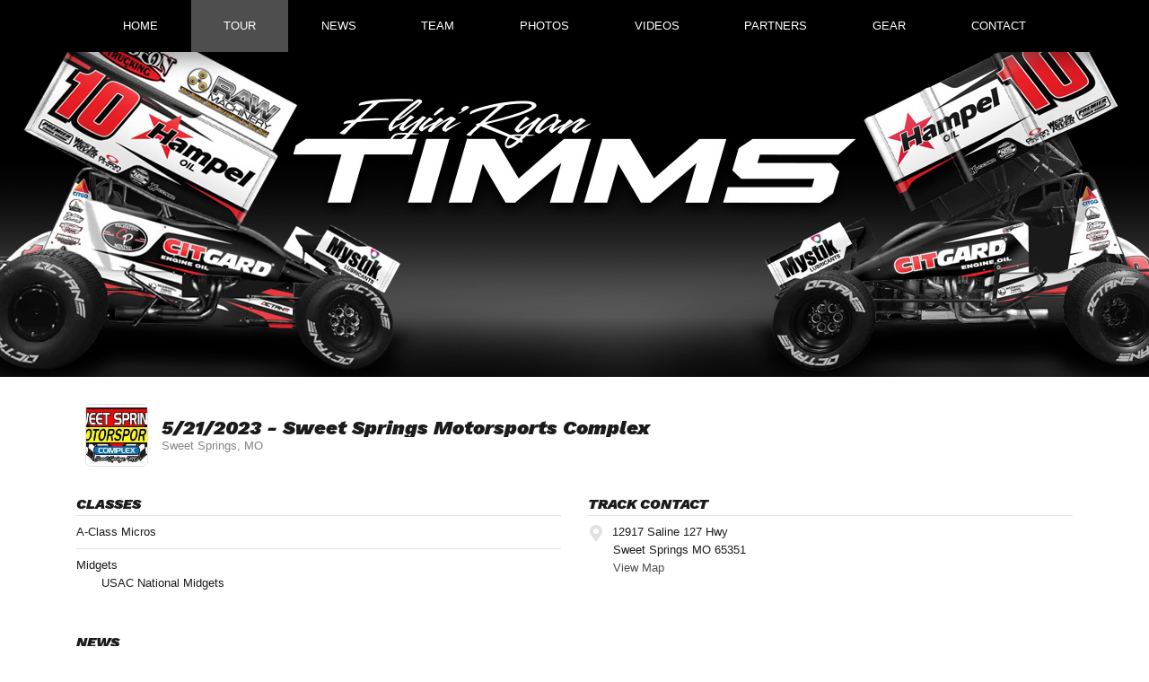

--- FILE ---
content_type: text/html; charset=utf-8
request_url: https://www.ryantimmsracing.com/schedules/event/444774
body_size: 4337
content:


<!DOCTYPE html>

<html lang="en">
<head>
    


    <meta name="viewport" content="width=device-width, initial-scale=1" />
    <title>
Ryan Timms    </title>

        <link href="https://dy5vgx5yyjho5.cloudfront.net/v1/siteresources/10016/v3/favicon.ico" rel="shortcut icon" type="image-xicon">





<link href="//cdn.myracepass.com/v1/siteresources/17753/v1/img/favicon.ico" rel="shortcut icon" type="image-xicon" />
<link rel="apple-touch-icon" href="https://cdn.myracepass.com/images/v2/s129x129-aB76qVT2cfL38x677398.jpg" />
<meta name="viewport" content="width=device-width, initial-scale=1">

<link rel="stylesheet" href="//cdn.myracepass.com/v1/assets/bootstrap-4.4.1-dist/css/bootstrap.min.css"/>
<link rel="stylesheet" href="//dy5vgx5yyjho5.cloudfront.net/v1/assets/plugins/fontawesome-pro-5.15.4-web/css/all.min.css"/>
<link rel="stylesheet" href="//cdn.myracepass.com/v1/css/plugins/fontello/css/mrpicon.css?v=002"/>
<link rel="stylesheet" href="//cdn.myracepass.com/v1/siteresources/framework/css/components.css"/>
<link href="//cdn.myracepass.com/v1/assets/blueimp-2.38.0/css/blueimp-gallery.min.css" rel="stylesheet"/>
<link rel="stylesheet" href="//cdn.myracepass.com/v1/siteresources/framework/css/responsive-base.css"/>


<script src="https://ajax.googleapis.com/ajax/libs/jquery/3.5.1/jquery.min.js"></script>
<script src="https://cdnjs.cloudflare.com/ajax/libs/popper.js/1.14.7/umd/popper.min.js" integrity="sha384-UO2eT0CpHqdSJQ6hJty5KVphtPhzWj9WO1clHTMGa3JDZwrnQq4sF86dIHNDz0W1" crossorigin="anonymous"></script>
<script type="text/javascript" src="https://s7.addthis.com/js/300/addthis_widget.js#pubid=ra-517804ba5eea584c"></script>
<script src="https://stackpath.bootstrapcdn.com/bootstrap/4.5.0/js/bootstrap.min.js" integrity="sha384-OgVRvuATP1z7JjHLkuOU7Xw704+h835Lr+6QL9UvYjZE3Ipu6Tp75j7Bh/kR0JKI" crossorigin="anonymous"></script>
<script src="//cdn.myracepass.com/v1/assets/blueimp-2.38.0/js/blueimp-gallery.min.js" type="text/javascript"></script>
<script src="//cdn.myracepass.com/v1/javascript/v1/plugins/50-countdown.js" type="text/javascript"></script>
<script src="//cdn.myracepass.com/v1/siteresources/framework/js/components.js" type="text/javascript"></script>
<script src="//cdn.myracepass.com/v1/siteresources/framework/js/responsive-base.js" type="text/javascript"></script>

<link href='//cdn.myracepass.com/v1/siteresources/css/17753/v1/layoutcss.css?gen=20260118204535' rel='stylesheet' type='text/css' media="screen" />
<link href='' rel='stylesheet' type='text/css' media="screen" />
<link href='//cdn.myracepass.com/v1/siteresources/css/17753/v1/customcss.css?gen=20260118204535' rel='stylesheet' type='text/css' media="screen" />
	<link href='//cdn.myracepass.com/v1/siteresources/css/17753/v1/printcss.css?gen=20260118204535' rel='stylesheet' type='text/css' media="print" />

<script type="text/javascript" src="//cdn.myracepass.com/v1/siteresources/javascript/17753/v1/layoutjavascript.js?gen=20260118204535"></script>
<script type="text/javascript" src="//cdn.myracepass.com/v1/siteresources/javascript/17753/v1/customjavascript.js?gen=20260118204535"></script>    

    

<!-- Google tag (gtag.js) GA4STREAM --><script async src="https://www.googletagmanager.com/gtag/js?id=G-392WKYF111"></script><script>window.dataLayer = window.dataLayer || [];function gtag(){dataLayer.push(arguments);}gtag('js', new Date());gtag('config', 'G-392WKYF111');</script><!-- Global site tag (gtag.js) - Google Analytics -->
<script async src="https://www.googletagmanager.com/gtag/js?id=UA-118920215-63"></script>
<script>
  window.dataLayer = window.dataLayer || [];
  function gtag(){dataLayer.push(arguments);}
  gtag('js', new Date());

  gtag('config', 'UA-118920215-63');
</script>

</head>



<body class="scheduleBody">
    <!--Heading for MVC Printables-->
    <h3 class="d-none d-print-block mrp-print-title">Ryan Timms</h3>

    <a href="https://rvbvm0h9xk.execute-api.us-east-1.amazonaws.com/ProdStage" rel="nofollow" style="display: none;" aria-hidden="true">API Access Settings</a>

    <div id="mainWrapper">
	
	<div id="mainTop">
	
	<div class="container-xl">
		<div class="row">
			<div class="col">
				
				<a id="logo" href="/">Ryan Timms</a>
				
			</div>
		</div>
	</div>
	
</div>

<div id="navBar">
	<nav class="navbar navbar-expand-lg mrpNav p-0 fixed-top">
	<div class="container-xl">
		
			<button class="navbar-toggler collapsed mrp-shadow-custom" type="button" data-toggle="collapse" data-target="#mrpNav" aria-controls="mrpNav" aria-expanded="false" aria-label="Toggle navigation">
				<span class="icon-bar top-bar"></span>
				<span class="icon-bar middle-bar"></span>
				<span class="icon-bar bottom-bar"></span>
			</button>
		
		
		<div id="mrpNav" class="collapse navbar-collapse mrp-shadow-custom px-3">
			<ul class="navbar-nav flex-fill">
				
				<li class="nav-item flex-fill homeNav"><a class="nav-link" href="/">Home</a></li>
<li class="nav-item flex-fill scheduleNav"><a class="nav-link" href="/schedules/">Tour</a></li>
<li class="nav-item flex-fill pressNav"><a class="nav-link" href="/press/">News</a></li>
<li class="nav-item flex-fill bioNav"><a class="nav-link" href="/about/">Team</a></li>
<li class="nav-item flex-fill galleryNav"><a class="nav-link" href="/gallery/">Photos</a></li>
<li class="nav-item flex-fill videoNav"><a class="nav-link" href="/videos/">Videos</a></li>
<li class="nav-item flex-fill sponsorNav"><a class="nav-link" href="/sponsors/">Partners</a></li>
<li class="nav-item flex-fill merchNav"><a class="nav-link" href="https://shopteam5t.com" target="_blank">Gear</a></li>
<li class="nav-item flex-fill contactNav"><a class="nav-link" href="/contact/">Contact</a></li>
				
			</ul>
		</div>
		
	</div>
</nav>
</div>

	<div id="mainBox">
		<div class="container-lg">
			
			<div class="row">
				<div id="mainContent" class="col pb-5">
					
					<div id="mrpAccount" class="p-3 mrp-shaded mrp-rounded-4 mrp-shadow mrp-container mb-4 text-sm-right text-center">
						<div id="mrpShop"><span id='cartFeedTotal'>$0.00</span><span id='cartFeedButton'><a href='/shopping/cart.aspx'>Cart (0)</a></span></div>
					</div>
					

    

<section><div class="mrp-rowCardWrap-noAction mrp-rowCardWrap"><div class="mrp-rowCard"><div class="mrp-rowCardImage"><img alt="5/21/2023 - Sweet Springs Motorsports Complex" src="https://cdn.myracepass.com/images/v6/profile-zW65uBjG92ix374101.jpg"></img></div><div class="mrp-truncate mrp-rowCardInfo"><h3>5/21/2023 - Sweet Springs Motorsports Complex</h3><p class="text-muted">Sweet Springs, MO</p></div></div></div></section><section></section><section><div class="row"><div class="d-md-block col-md-6"><section><header class="mrp-heading clearfix"><h4>Classes</h4></header><ul class="mrp-iconDetails"><li>A-Class Micros</li><li>Midgets<ul><li>USAC National Midgets</li></ul></li></ul></section></div><div class="d-md-block col-md-6"><section><header class="mrp-heading clearfix"><h4>Track Contact</h4></header><ul class="mb-0 mrp-iconDetails"><li><i class="fas fa-map-marker-alt fa-fw"></i> 12917 Saline 127 Hwy<ul><li>Sweet Springs MO 65351</li><li><a href="http://maps.google.com/maps?t=k&amp;q=loc:38.982831+-93.416319" target="_blank">View Map</a></li></ul></li></ul>

</section></div></div></section><section><h4>News</h4>    <article class="mrp-news-article">
            <a href="/press/2023/article/133059" title="Ryan Timms snags Belleville opener in KKM No. 67">
                <img src="https://cdn.myracepass.com/images/v2/s1136x640-K5pzF7I8ecO4W3x824013.jpg" alt="Belleville High Banks (Belleville, KS) – NOS Energy Drink National Midget Series – May 19th-20th, 2023."/>
            </a>

        <section>
            <header class="mrp-heading clearfix"><h5><a href="/press/2023/article/133059" target="_self">Ryan Timms snags Belleville opener in KKM No. 67</a></h5></header>

            <p>Ryan Timms returned to the driver’s seat of the Keith Kunz/Curb-Agajanian Motorsports No. 67 Midget on Friday evening for the USAC NOS Energy Drink Midget National Championship doubleheader.
Amongst...</p>
        </section>
    </article>
    <article class="mrp-news-article">
            <a href="/press/2023/article/133145" title="Ryan Timms Scores NOS Energy USAC National Midget Series Win at Belleville Short Track">
                <img src="https://cdn.myracepass.com/images/v2/s1136x640-mG32pNC7s4xDx824585.jpg" alt="Belleville High Banks (Belleville, KS) – NOS Energy Drink National Midget Series – May 19th-20th, 2023."/>
            </a>

        <section>
            <header class="mrp-heading clearfix"><h5><a href="/press/2023/article/133145" target="_self">Ryan Timms Scores NOS Energy USAC National Midget Series Win at Belleville Short Track</a></h5></header>

            <p>PETERSEN MEDIA: Getting into a busy stretch of midget racing with Keith Kunz Motorsports, Ryan Timms got his USAC campaign off to a strong start on Friday night as he led from green to checkered and...</p>
        </section>
    </article>
</section>    <p class="text-center">
        <a class="d-print-none btn btn-outline-default" href="https://www.myracepass.com/events/444774" target="_blank">Full Event Information on MyRacePass</a>
    </p>








    
				</div>
			</div>
			
		</div>
	</div>
	
	<div id="mainBottom">
		<div class="container-lg">
			<div class="row">
				<div class="col">
					<div class="mainFeed row my-5">
	<div class="col-md-6 text-center my-4">
		<div id='fb-root' style='display:none;'></div><script>(function(d, s, id) {var js, fjs = d.getElementsByTagName(s)[0];if (d.getElementById(id)) return;js = d.createElement(s); js.id = id;js.src = '//connect.facebook.net/en_US/sdk.js#xfbml=1&version=v2.6';fjs.parentNode.insertBefore(js, fjs);}(document, 'script', 'facebook-jssdk'));</script><div class='fbookPageWrap '><div class='fb-page' data-href='https://www.facebook.com/RyanTimmsRacing' data-width='360' data-height='360' data-hide-cover='false' data-show-facepile='false' data-tabs='timeline' data-small-header='False'><div class='fb-xfbml-parse-ignore'><blockquote cite='https://www.facebook.com/RyanTimmsRacing'><a href='https://www.facebook.com/RyanTimmsRacing'>RyanTimmsRacing</a></blockquote></div></div></div>
	</div>
	<div class="col-md-6 text-center my-4">
		<div class='twitWrap '><a class='twitter-timeline' data-width='360' data-height='360' href='https://twitter.com/RyanTimms_5T'>Tweets by https://twitter.com/RyanTimms_5T</a> <script async src='//platform.twitter.com/widgets.js' charset='utf-8'></script></div>
	</div>
</div>
				</div>
			</div>
		</div>
	</div>

	<div id="footerWrapper" class="text-center">
	
	<div class="container-xl text-center">
		<div class='sponsorWrapper spSponsor'><div class='sponsorWrapperSub'><div class='adWrap clearfix'><div class='singleAdWrap singleAdWrap_10285'><div class='singleAd'><a target='_blank' href='https://t1.mrp.network?a=10285&amp;ac=6775'><img class='adImage' src='https://t1.mrp.network/image.aspx?a=10285&amp;ac=6775' alt='Citgo' /></a></div></div><div class='singleAdWrap singleAdWrap_10277'><div class='singleAd'><a target='_blank' href='https://t1.mrp.network?a=10277&amp;ac=6775'><img class='adImage' src='https://t1.mrp.network/image.aspx?a=10277&amp;ac=6775' alt='Hampel Oil' /></a></div></div><div class='singleAdWrap singleAdWrap_10279'><div class='singleAd'><a target='_blank' href='https://t1.mrp.network?a=10279&amp;ac=6775'><img class='adImage' src='https://t1.mrp.network/image.aspx?a=10279&amp;ac=6775' alt='Mystik Lubricants' /></a></div></div><div class='singleAdWrap singleAdWrap_10276'><div class='singleAd'><a target='_blank' href='https://t1.mrp.network?a=10276&amp;ac=6775'><img class='adImage' src='https://t1.mrp.network/image.aspx?a=10276&amp;ac=6775' alt='Citgard Engine Oil' /></a></div></div><div class='singleAdWrap singleAdWrap_14591'><div class='singleAd'><a target='_blank' href='https://t1.mrp.network?a=14591&amp;ac=6775'><img class='adImage' src='https://t1.mrp.network/image.aspx?a=14591&amp;ac=6775' alt='West River Trailer Sales  Service' /></a></div></div><div class='singleAdWrap singleAdWrap_17184'><div class='singleAd'><a target='_blank' href='https://t1.mrp.network?a=17184&amp;ac=6775'><img class='adImage' src='https://t1.mrp.network/image.aspx?a=17184&amp;ac=6775' alt='Raw Machinery' /></a></div></div><div class='singleAdWrap singleAdWrap_17186'><div class='singleAd'><a target='_blank' href='https://t1.mrp.network?a=17186&amp;ac=6775'><img class='adImage' src='https://t1.mrp.network/image.aspx?a=17186&amp;ac=6775' alt='C.P. Excavating  Mining' /></a></div></div><div class='singleAdWrap singleAdWrap_17183'><div class='singleAd'><a target='_blank' href='https://t1.mrp.network?a=17183&amp;ac=6775'><img class='adImage' src='https://t1.mrp.network/image.aspx?a=17183&amp;ac=6775' alt='Joel Pingeon Trucking' /></a></div></div><div class='singleAdWrap singleAdWrap_18876'><div class='singleAd'><a target='_blank' href='https://t1.mrp.network?a=18876&amp;ac=6775'><img class='adImage' src='https://t1.mrp.network/image.aspx?a=18876&amp;ac=6775' alt='Speedway Engine Development' /></a></div></div><div class='singleAdWrap singleAdWrap_10281'><div class='singleAd'><a target='_blank' href='https://t1.mrp.network?a=10281&amp;ac=6775'><img class='adImage' src='https://t1.mrp.network/image.aspx?a=10281&amp;ac=6775' alt='Premier Truck Group' /></a></div></div><div class='singleAdWrap singleAdWrap_10282'><div class='singleAd'><a target='_blank' href='https://t1.mrp.network?a=10282&amp;ac=6775'><img class='adImage' src='https://t1.mrp.network/image.aspx?a=10282&amp;ac=6775' alt='Griffing Fishing Charters  Lodge' /></a></div></div><div class='singleAdWrap singleAdWrap_4552'><div class='singleAd'><a target='_blank' href='https://t1.mrp.network?a=4552&amp;ac=6775'><img class='adImage' src='https://t1.mrp.network/image.aspx?a=4552&amp;ac=6775' alt='Octane Ink' /></a></div></div><div class='singleAdWrap singleAdWrap_17192'><div class='singleAd'><a target='_blank' href='https://t1.mrp.network?a=17192&amp;ac=6775'><img class='adImage' src='https://t1.mrp.network/image.aspx?a=17192&amp;ac=6775' alt='Olson Towing' /></a></div></div><div class='singleAdWrap singleAdWrap_17187'><div class='singleAd'><img class='adImage' src='https://t1.mrp.network/image.aspx?a=17187&amp;ac=6775' alt='McDonnell Farms' /></div></div><div class='singleAdWrap singleAdWrap_17188'><div class='singleAd'><img class='adImage' src='https://t1.mrp.network/image.aspx?a=17188&amp;ac=6775' alt='Comfort Air - Heating  Air Conditioning' /></div></div><div class='singleAdWrap singleAdWrap_17191'><div class='singleAd'><img class='adImage' src='https://t1.mrp.network/image.aspx?a=17191&amp;ac=6775' alt='Metal Concepts' /></div></div><div class='singleAdWrap singleAdWrap_14501'><div class='singleAd'><a target='_blank' href='https://t1.mrp.network?a=14501&amp;ac=6775'><img class='adImage' src='https://t1.mrp.network/image.aspx?a=14501&amp;ac=6775' alt='Momentum Racing Suspension' /></a></div></div><div class='singleAdWrap singleAdWrap_718'><div class='singleAd'><a target='_blank' href='https://t1.mrp.network?a=718&amp;ac=6775'><img class='adImage' src='https://t1.mrp.network/image.aspx?a=718&amp;ac=6775' alt='Benic Enterprises' /></a></div></div><div class='singleAdWrap singleAdWrap_17189'><div class='singleAd'><img class='adImage' src='https://t1.mrp.network/image.aspx?a=17189&amp;ac=6775' alt='Kelderman Ranch' /></div></div><div class='singleAdWrap singleAdWrap_18877'><div class='singleAd'><a target='_blank' href='https://t1.mrp.network?a=18877&amp;ac=6775'><img class='adImage' src='https://t1.mrp.network/image.aspx?a=18877&amp;ac=6775' alt='Dakota Promotions' /></a></div></div><div class='singleAdWrap singleAdWrap_18879'><div class='singleAd'><img class='adImage' src='https://t1.mrp.network/image.aspx?a=18879&amp;ac=6775' alt='Buchert Ranch' /></div></div><div class='singleAdWrap singleAdWrap_18878'><div class='singleAd'><img class='adImage' src='https://t1.mrp.network/image.aspx?a=18878&amp;ac=6775' alt='Lone Dakota Acres' /></div></div><div class='singleAdWrap singleAdWrap_17197'><div class='singleAd'><a target='_blank' href='https://t1.mrp.network?a=17197&amp;ac=6775'><img class='adImage' src='https://t1.mrp.network/image.aspx?a=17197&amp;ac=6775' alt='C. E. Landscapes' /></a></div></div><div class='singleAdWrap singleAdWrap_4201'><div class='singleAd'><a target='_blank' href='https://t1.mrp.network?a=4201&amp;ac=6775'><img class='adImage' src='https://t1.mrp.network/image.aspx?a=4201&amp;ac=6775' alt='Bell Helmets' /></a></div></div><div class='singleAdWrap singleAdWrap_7157'><div class='singleAd'><a target='_blank' href='https://t1.mrp.network?a=7157&amp;ac=6775'><img class='adImage' src='https://t1.mrp.network/image.aspx?a=7157&amp;ac=6775' alt='K1 Race Gear' /></a></div></div><div class='singleAdWrap singleAdWrap_10065'><div class='singleAd'><a target='_blank' href='https://t1.mrp.network?a=10065&amp;ac=6775'><img class='adImage' src='https://t1.mrp.network/image.aspx?a=10065&amp;ac=6775' alt='Deatherage Opticians' /></a></div></div><div class='singleAdWrap singleAdWrap_8279'><div class='singleAd'><a target='_blank' href='https://t1.mrp.network?a=8279&amp;ac=6775'><img class='adImage' src='https://t1.mrp.network/image.aspx?a=8279&amp;ac=6775' alt='Durst' /></a></div></div><div class='singleAdWrap singleAdWrap_2293'><div class='singleAd'><a target='_blank' href='https://t1.mrp.network?a=2293&amp;ac=6775'><img class='adImage' src='https://t1.mrp.network/image.aspx?a=2293&amp;ac=6775' alt='HRP Racing Products' /></a></div></div><div class='singleAdWrap singleAdWrap_3430'><div class='singleAd'><a target='_blank' href='https://t1.mrp.network?a=3430&amp;ac=6775'><img class='adImage' src='https://t1.mrp.network/image.aspx?a=3430&amp;ac=6775' alt='MyRacePass' /></a></div></div></div></div></div>
	</div>
	
	<div class="socialLinksWrapper">
		<div id="socialLinks"><div class='mrp_socialLinks mrp_faSquare '><a class='mrp_socialFont' href='http://facebook.com/RyanTimmsRacing' title='Friend Ryan Timms on Facebook!' target='_blank'>
	<span class="fa-stack">
		<i class="fab fa-facebook fa-stack-2x"></i>
	</span>
</a><a class='mrp_socialFont' href='http://twitter.com/RyanTimms_5T' title='Follow Ryan Timms on X!' target='_blank'>
	<span class="fa-stack">
		<i class="fab mrpicon-x fa-stack-2x"></i>
	</span>
</a><a class='mrp_socialFont' href='http://instagram.com/ryantimms_5t/' title='Follow Ryan Timms on Instagram!' target='_blank'>
	<span class="fa-stack">
		<i class="fab fa-instagram fa-stack-2x"></i>
	</span>
</a><a class='mrp_socialFont' href='http://myracepass.com/drivers/74964' title='Find Ryan Timms on MyRacePass!' target='_blank'>
	<span class="fa-stack">
		<i class="fab mrpicon-mrp fa-stack-2x"></i>
	</span>
</a></div></div>
	</div>
	
	<div class="devFooter">
		<div class="dev">
			<a title="Racing Website Design, Hero Cards" target="_blank" href="http://www.myracepass.com" class="txtHide devLogo devLogoAlt">MyRacePass Websites</a>
		</div>
		<a target="_blank" href="https://17753.admin.myracepass.com/admin/cr/">MyRacePass Management</a>
	</div>		
</div>
</div>

<div id="blueimp-gallery" class="blueimp-gallery blueimp-gallery-controls">
	<div class="slides"></div>
	<h3 class="title"></h3>
	<a class="prev">‹</a>
	<a class="next">›</a>
	<a class="close">×</a>
	<a class="play-pause"></a>
	<ol class="indicator"></ol>
</div>
</body>

</html>


--- FILE ---
content_type: text/css
request_url: https://cdn.myracepass.com/v1/siteresources/css/17753/v1/customcss.css?gen=20260118204535
body_size: 1127
content:
@import url('https://fonts.googleapis.com/css2?family=Work+Sans:ital,wght@1,900&display=swap');

/* Fonts */
h1, h2, h3, h4, h5 {
	font-family: 'Work Sans', sans-serif;
	font-weight: 900;
	font-style: italic;
}

h2 {
	font-size: 36px;
	line-height: 38px;
}

@media (max-width: 575px) {
	h2 {
		font-size: 28px;
	}
}

.mainFeed h2 {
	font-size: 26px;
	line-height: 30px;
}

@media (max-width: 575px) {
	.mainFeed h2 {
		font-size: 21px;
	}
}

.featureText h3 {
	font-family: 'Work Sans', sans-serif;
	font-weight: 900;
	font-style: italic;
	font-size: 21px;
	line-height: 24px;
}

h3 a,
.mrp-heading h5 a {
	color: #000000 !important;
	transition: color .15s ease-in-out;
}

h3.newsHead a {color: #fff !important;}

h3 a:hover,
.mrp-heading h5 a:hover {
	color: #bcbcbc !important;
}


/* Layout */
#logo {
	height: 140px;
	width: 150px;
	margin: 0 auto;
}

#mainTop {
	background: url('//cdn.myracepass.com/v1/siteresources/17753/v1/img/top.jpg') center center no-repeat;
	background-size: cover;
	height: 140px;
}

@media (max-width: 575px) {
	#mainTop {
		margin-top: 30px;
	}
}

@media (min-width: 576px) {
	#logo {
		height: 220px;
		width: 400px;
	}
	
	#mainTop {
		height: 220px;
	}
}

@media (min-width: 769px) {
	#logo {
		height: 320px;
		width: 700px;
	}
	
	#mainTop {
		height: 320px;
	}
}

@media (min-width: 993px) {
	#logo {
		height: 420px;
	}
	
	#mainTop {
		height: 420px;
	}
}


/* This Website Only */
.navbar {
	background: #000000;
	box-shadow: 0 10px 20px rgba(0,0,0,.35);
}

#navBar {
	border-bottom: none;
}

#mainBottom {
	background: url('//cdn.myracepass.com/v1/siteresources/17753/v1/img/bottom.jpg') center center no-repeat;
	background-size: cover;
	background-color: #000;
}

#footerWrapper {
	border-top: none;
	margin-top: 0;
}

.mrp-feedBox {
	/*background: rgb(2,35,206);
	background: linear-gradient(90deg, rgba(2,35,206,1) 0%, rgba(0,41,255,1) 100%);
	transform: skewX(160deg);
	box-shadow: 0 10px 20px rgba(0,0,0,.35);*/
}

@media (max-width: 575px) {
	.mrp-feedBox {
		margin-right: 20px !important;
		margin-left: 20px !important;
	}
}

.mrp-feedBoxInner {
	/*transform: skewX(20deg);*/
}

@media (min-width: 576px) {
	.socialLinksWrapper {
		float: none;
	}
}

.mrp-shadow-lg,
#homeBody .contentPicWrap,
#homeBody .galleryFeedPicWrap img {
	box-shadow: 0 10px 20px rgba(0,0,0,.35) !important;
}

.pageLinkWrap a, 
.pageLinkWrap a:link, 
.pageLinkWrap a:active, 
.pageLinkWrap a:visited, 
.pageLinkWrap a:hover, 
.mrp_inpBtn {
	color: #fff;
	background-color: #333333 !important;
}

.pageLinkWrap a:hover {
	color: #FFFFFF;
	background-color: #4e4e4e !important;
}

.pageLinkWrap span.curLink {
	color: #fff;
	background-color: #4e4e4e;
}

.pageLinkWrap span.curLink:hover {
	background-color: #333333 !important;
}


.table-info, .table-info>td, .table-info>th {
	background-color: #f0f0f0;
}

.table-hover .table-info:hover>td, .table-hover .table-info:hover>th {
	background-color: #e0e0e0;
}

.table-info tbody+tbody, .table-info td, .table-info th, .table-info thead th {
	border-color: #bfbfbf;
}



#aboutBody .elementWrap {
	margin: 20px 0;
}

#productDetailBody #navBar .merchNav a,{
	color: #fff;
	background-color: #4e4e4e;
}



.navbar-expand-lg .navbar-nav .dropdown-menu {
	background-color: #000;
}

#galleryBody a.galleryNav,
#videoBody a.videoNav,
#galleryBody .navbarMedia > a,
#videoBody .navbarMedia > a {
	color: #fff;
	background-color: #4e4e4e;
}

.dropdown-item.active, 
.dropdown-item:active,
.dropdown-item:focus,
.dropdown-item:hover {
	color: #fff;
	background-color: #4e4e4e;
}


/* MRP Components Override */
a {
	color: #4e4e4e;
}

a:hover {
	color: #333333;
}
